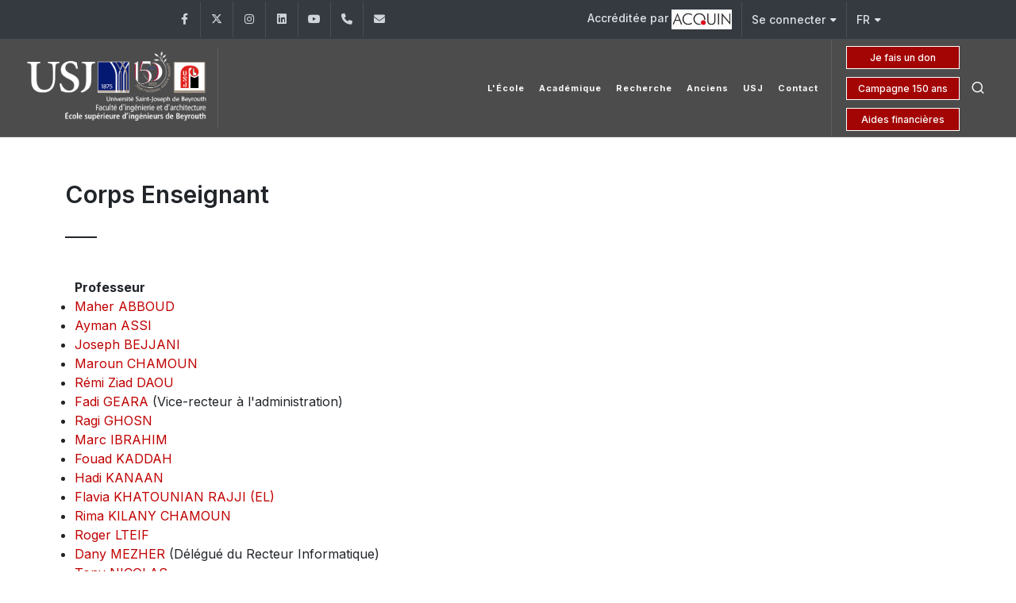

--- FILE ---
content_type: text/html; charset=UTF-8
request_url: https://www.usj.edu.lb/esib/enseignant.php
body_size: 54629
content:



<!DOCTYPE html>
<html dir="ltr" lang="en-US">

<head>

	<meta name="keywords"
		content="Université, university, lebanon, liban, jésuites, usj, beirut, beyrouth, enseignements, facultés, écoles, campus">
	<meta name="author" content="SPCOM">

	<meta property="og:title" content="Université Saint‑Joseph de Beyrouth" />
	<meta property="og:description"
		content="Fondée en 1875 par les Pères Jésuites, l’Université Saint-Joseph de Beyrouth est une université privée libanaise. Elle regroupe 13 Facultés (sciences religieuses, médecine, pharmacie, médecine dentaire, sciences infirmières, ingénierie, droit et sciences politiques, sciences économiques, gestion et management, lettres et sciences humaines, sciences, sciences de l’éducation et langues), et 18 Instituts et Ecoles spécialisés rattachés aux diverses Facultés. L’enseignement est dispensé soit à Beyrouth, soit dans les Campus régionaux du Liban-Nord à Tripoli, du Liban-Sud à Saïda et de la Békaa à Zahlé." />
	<meta property="og:url" content="https://usj.edu.lb/" />
	<meta property="og:type" content="website" />
	<!-- <meta property="og:image" content="https://www.usj.edu.lb/logos/web_150/USJ.png" /> -->
	<!--	<meta property="og:image" content="https://images.unsplash.com/photo-1506744038136-46273834b3fb?auto=format&fit=facearea&w=600&h=315&q=80"> -->

	<!-- Bootstrap Imports -->
	<script src="https://code.jquery.com/jquery-3.6.0.min.js"></script>
	<script src="https://stackpath.bootstrapcdn.com/bootstrap/4.5.2/js/bootstrap.bundle.min.js"></script>

	<!-- Font Imports -->
	<link rel="preconnect" href="https://fonts.googleapis.com">
	<link rel="preconnect" href="https://fonts.gstatic.com" crossorigin>
	<link
		href="https://fonts.googleapis.com/css2?family=Inter:wght@300;400;500;600;700&family=Playfair+Display:ital@0;1&display=swap"
		rel="stylesheet">

	<!-- Core Style -->
	<link rel="stylesheet" href="https://www.usj.edu.lb/2025/css/custom.css">
	<link rel="stylesheet" href="https://www.usj.edu.lb/2025/style.css">

	<!-- Font Icons -->
	<link rel="stylesheet" href="https://www.usj.edu.lb/2025/css/font-icons.css">

	<!-- Plugins/Components CSS -->
	<link rel="stylesheet" href="https://www.usj.edu.lb/2025/css/swiper.css">

	<!-- Owl Carousel CSS 
	<link rel="stylesheet" href="https://cdnjs.cloudflare.com/ajax/libs/owl-carousel/2.3.4/assets/owl.carousel.min.css">
	<link rel="stylesheet"
		href="https://cdnjs.cloudflare.com/ajax/libs/owl-carousel/2.3.4/assets/owl.theme.default.min.css">

	<!-- Custom CSS -->
	<meta name="viewport" content="width=device-width, initial-scale=1">


	<!-- Document Title
	============================================= -->
	<title>[USJ] - Site de l'Université Saint-Joseph de Beyrouth</title>
	<style>
		/*
.menu-item > .menu-link {
  position: relative;
  text-decoration: none;
  display: inline-block;
  padding-bottom: 15px;  
}


.menu-item > .menu-link div::after {
  content: "";
  position: absolute;
  left: 15px;
  bottom: -2px; 
  width: 0; 
  height: 2px;
  background-color: white;
  transition: width 0.3s ease-in-out;
}

.menu-item:hover > .menu-link div::after {
  width: 60%;
}

.menu-item.current > .menu-link div::after {
  width: 60%;
} */

		.btn-outline-info {
			--bs-btn-color: #CC0000;
			--bs-btn-border-color: #FFFFFF;
			--bs-btn-hover-color: #fff;
			--bs-btn-hover-bg: transparent;
			--bs-btn-hover-border-color: #041250;
			--bs-btn-focus-shadow-rgb: 13, 202, 240;
			--bs-btn-active-color: #fff;
			--bs-btn-active-bg: #041250;
			--bs-btn-active-border-color: #041250;
			--bs-btn-active-shadow: inset 0 3px 5px rgba(0, 0, 0, 0.125);
			--bs-btn-disabled-color: transparent;
			--bs-btn-disabled-bg: transparent;
			--bs-btn-disabled-border-color: #041250;
			--bs-gradient: none;
			font-size: 14px;
		}

		.button-container {
			display: grid;
			grid-auto-columns: 1fr;
		}


		.button {
			--cnvs-btn-padding-x: 1.375rem;
			--cnvs-btn-padding-y: 0.5rem;
			--cnvs-btn-fontsize: 1rem;
			--cnvs-btn-lineheight: calc(var(--cnvs-btn-fontsize) * 1.6);
			--cnvs-btn-border-width: 1px;
			display: inline-block;
			position: relative;
			cursor: pointer;
			outline: none;
			white-space: nowrap;
			margin: 5px;
			padding: var(--cnvs-btn-padding-y) var(--cnvs-btn-padding-x);
			font-size: var(--cnvs-btn-fontsize);
			line-height: var(--cnvs-btn-lineheight);
			text-align: center;
			background-color: #a30505;
			color: #FFFFFF;
			font-weight: 500;
			border: var(--cnvs-btn-border-width) solid #FFFFFF;
			transition: all 0.2s ease-in-out;
		}

		.button:hover {
			background-color: transparent;
			color: #fff;
		}
	</style>

</head>



<body class="stretched">

	<!-- Document Wrapper
	============================================= -->
	<div id="wrapper">

		<!-- Top Bar
		============================================= -->
		<div id="top-bar" class="dark">
			<div class="container">

												<div class="row justify-content-between align-items-center">
					<div class="col-md-6 col-md-auto">
						<!-- Top Links
						============================================= -->
						<div class="top-links on-click">

							
							<ul id="top-social">
																	<li>
										<a href="https://www.facebook.com/esib.usj.1" target="_blank"
											class="h-bg-facebook">
											<span class="ts-icon"><i class="fa-brands fa-facebook-f"></i></span>
											<span class="ts-text">Facebook</span>
										</a>
									</li>
																	<li>
										<a href="https://x.com/USJLiban" target="_blank"
											class="h-bg-linkedin">
											<span class="ts-icon"><i class="fa-brands fa-x-twitter"></i></span>
											<span class="ts-text">Twitter</span>
										</a>
									</li>
																	<li>
										<a href="https://www.instagram.com/USJLiban" target="_blank"
											class="h-bg-instagram">
											<span class="ts-icon"><i class="fa-brands fa-instagram"></i></span>
											<span class="ts-text">Instagram</span>
										</a>
									</li>
																	<li>
										<a href="https://www.linkedin.com/edu/school?id=161235&amp;trk=edu-cp-title" target="_blank"
											class="h-bg-linkedin">
											<span class="ts-icon"><i class="fa-brands fa-linkedin"></i></span>
											<span class="ts-text">LinkedIn</span>
										</a>
									</li>
																	<li>
										<a href="https://www.youtube.com/channel/UCKImi7HMZ7QOrx5o7R46K7w" target="_blank"
											class="h-bg-youtube">
											<span class="ts-icon"><i class="fa-brands fa-youtube"></i></span>
											<span class="ts-text">YouTube</span>
										</a>
									</li>
								
																<!-- Phone -->
								<li>
									<a href="tel:+961 (1) 421 317" class="h-bg-call">
										<span class="ts-icon"><i class="fa-solid fa-phone"></i></span>
										<span class="ts-text">+961 (1) 421 317</span>
									</a>
								</li>

								<!-- Email -->
								<li>
									<a href="mailto:Secretariat.esib@usj.edu.lb;Secretariat2.esib@usj.edu.lb" class="h-bg-email3">
										<span class="ts-icon"><i class="fa-solid fa-envelope"></i></span>
										<span class="ts-text">Secretariat.esib@usj.edu.lb;Secretariat2.esib@usj.edu.lb</span>
									</a>
								</li>
							</ul>


						</div><!-- .top-links end -->
					</div>

					<div class="col-md-6 col-md-auto">
						<!-- Top Links -->
						<div class="top-links on-click">
							<ul class="top-links-container">
								<li class="top-links-item">
									<a href="https://www.usj.edu.lb/qualite/acc-inst.php">Accréditée par 										<img src="https://www.usj.edu.lb/images/acquin.jpg">
									</a>
								</li>

								<li class="top-links-item">
									<a href="#">Se connecter</a>
									<ul class="top-links-sub-menu">
										<li class="top-links-item"><a href="https://etudiants.usj.edu.lb/"
												target="_blank">Étudiants</a></li>
										<li class="top-links-item"><a href="https://employe.usj.edu.lb/"
												target="_blank">Employés</a></li>
										<li class="top-links-item"><a href="https://enseignant.usj.edu.lb/"
												target="_blank">Enseignants</a></li>
										<li class="top-links-item"><a href="https://alumniusj.org/fr/"
												target="_blank">Alumni</a></li>
									</ul>
								</li>

								<li class="top-links-item">
									<a href="#">FR</a>
									<ul class="top-links-sub-menu">
										<li class="top-links-item">
											<a href="https://www.usj.edu.lb/esib/enseignant.php?lang=2">
												<img src="/images/icons/flags/english.png"
													alt="English">
												EN											</a>
										</li>
										<li class="top-links-item">
											<a href="https://www.usj.edu.lb/ar/" target="_blank">
												<img src="/images/icons/flags/arabic.png" alt="AR">
												AR
											</a>
										</li>
									</ul>
								</li>

							</ul>
						</div><!-- .top-links end -->
					</div>

				</div>

			</div>
		</div><!-- #top-bar end -->
		<style>
			.header-row.top-search-parent {
				display: flex;
				flex-wrap: nowrap;
				align-items: center;
				justify-content: space-between;
				gap: 1rem;
			}

			#logo {
				flex: 0 0 auto;
				/*  max-width: 20%;*/
			}

			#logo img {
				max-width: 100%;
				height: auto;
				object-fit: contain;
			}

			.primary-menu {
				flex: 1 1 auto;
				min-width: 0;
				/*				overflow: hidden;*/
				/*				white-space: nowrap;*/
			}

			.header-misc {
				display: flex;
				align-items: center;
				gap: 0.75rem;
			}

			@media (max-width: 768px) {
				.header-row.top-search-parent {
					flex-direction: column;
					align-items: center;
					gap: 1rem;
				}

				#logo {
					text-align: center;
					width: 100%;
				}

				#logo img {
					max-width: 200px;
					height: auto;
					display: block;
					margin: 0 auto;
				}

				.header-misc {
					display: flex;
					justify-content: center;
					flex-direction: row;
					align-items: center;
					width: 100%;
					gap: 1rem;
				}


				.button-container {
					display: flex;
					flex-direction: column;
					gap: 0.25rem;
					align-items: flex-end;
				}

				.button-container a {
					font-size: 12px;
					padding: 4px 8px;
					white-space: nowrap;
				}

				.header-icons {
					display: flex;
					flex-direction: row;
					align-items: center;
					gap: 0.5rem;
				}

				.header-misc-icon i,
				.primary-menu-trigger button {
					font-size: 20px;
				}

				.primary-menu-trigger {
					margin: 0;
					padding: 0;
				}
			}
		</style>
		<!-- Header
		============================================= -->
		<header id="header" class="full-header dark transparent-header semi-transparent">
			<div id="header-wrap">
				<div class="container">
					<div class="header-row top-search-parent">

						
						<div id="logo">
							<a href="/esib">
								<img class="logo-default" src="https://www.usj.edu.lb/logos/web_150/esib.png" alt="USJ Logo">
								<img class="logo-dark" src="https://www.usj.edu.lb/logos/web_150/esib.png" alt="USJ Logo">
							</a>
						</div><!-- #logo end -->



						<div class="header-misc">

							<div class="btn-group-vertical button-container" role="group"
								aria-label="Vertical button group">
																	<a href="https://www.usj.edu.lb/donations"
										class="button button-mini button-text-effect button-text-flip-y">Je fais un don</a>
									<a href="https://www.usj.edu.lb/fondationusj/150/"
										class="button button-mini button-text-effect button-text-flip-y">Campagne 150 ans</a>
									<a href="https://www.usj.edu.lb/aide"
										class="button button-mini button-text-effect button-text-flip-y">Aides
										financières</a>
															</div>


							<div class="header-icons">
								<!-- Top Search
							============================================= -->
								<div id="top-search" class="header-misc-icon">
									<a href="#" id="top-search-trigger"><i class="uil uil-search"></i><i
											class="bi-x-lg"></i></a>
								</div><!-- #top-search end -->


								<!-- Menu Trigger
							============================================= -->
								<div class="primary-menu-trigger">
									<button class="cnvs-hamburger" type="button" title="Open Mobile Menu">
										<span class="cnvs-hamburger-box"><span
												class="cnvs-hamburger-inner"></span></span>
									</button>
								</div>
							</div>
						</div>

						<!-- Primary Navigation
						============================================= -->

						<nav class="primary-menu">
							<!-- 20 -->
							
																<ul class="menu-container">

									<li class="menu-item sub-menu">
										<a class="menu-link" href="#" style="text-transform:inherit; font-weight: bold">
											<div>
												L'École												<i class="sub-menu-indicator fa-solid fa-caret-down"></i>
											</div>
										</a>

										<ul class="sub-menu-container">
											<li class="menu-item"><a class="menu-link" href="presentation.php">
													<div>Présentation</div>
												</a></li>
											<li class="menu-item"><a class="menu-link" href="historique.php">
													<div>Historique</div>
												</a></li>
											<li class="menu-item"><a class="menu-link" href="mission_vision.php">
													<div>Mission</div>
												</a></li>
											<li class="menu-item"><a class="menu-link" href="mot_doyen.php">
													<div>
														Mot du  Directeur													</div>
												</a></li>
											<li class="menu-item"><a class="menu-link" href="accreditation.php">
													<div>Accréditation</div>
												</a></li>
											<li class="menu-item"><a class="menu-link" href="enseignant.php">
													<div>Corps enseignant</div>
												</a></li>
											<li class="menu-item"><a class="menu-link" href="administration.php">
													<div>Administration</div>
												</a></li>
											<li class="menu-item"><a class="menu-link" href="conseil_faculte.php">
													<div>Conseil de l'école</div>
												</a></li>
											<li class="menu-item"><a class="menu-link" href="institution.php">
													<div>Institutions rattachées</div>
												</a></li>

																					</ul>
									</li>

																			<li class="menu-item sub-menu">
											<a class="menu-link" href="#">
												<div>Académique<i class="sub-menu-indicator fa-solid fa-caret-down"></i></div>
											</a>
											<ul class="sub-menu-container">
												<li class="menu-item"><a class="menu-link" href="formations.php">
														<div>Formations</div>
													</a></li>
												<li class="menu-item"><a class="menu-link" href="archive_pub.php?cat=29">
														<div>Catalogues</div>
													</a></li>
												<li class="menu-item"><a class="menu-link" href="archive_pub.php?cat=33">
														<div>Brochures</div>
													</a></li>
												<li class="menu-item"><a class="menu-link" href="reglements.php">
														<div>Règlements et Procédures</div>
													</a></li>
												<li class="menu-item"><a class="menu-link" href="archive_pub.php?cat=44">
														<div>Formulaires</div>
													</a></li>
												<li class="menu-item"><a class="menu-link"
														href="https://www.usj.edu.lb/universite/calendrier.php" target="_blank">
														<div>Calendrier universitaire</div>
													</a></li>
											</ul>
										</li>
									
									<li class="menu-item sub-menu">
										<a class="menu-link" href="#">
											<div>Recherche<i class="sub-menu-indicator fa-solid fa-caret-down"></i></div>
										</a>
										<ul class="sub-menu-container">
											<li class="menu-item"><a class="menu-link" href="centre.php">
													<div>Centre de recherche</div>
												</a></li>
											<li class="menu-item"><a class="menu-link" href="recherche.php">
													<div>Projets de recherche</div>
												</a></li>
										</ul>
									</li>

																			<li class="menu-item sub-menu">
											<a class="menu-link" href="#">
												<div>Anciens<i class="sub-menu-indicator fa-solid fa-caret-down"></i></div>
											</a>
											<ul class="sub-menu-container">
												<li class="menu-item"><a class="menu-link" href="http://www.anciensesib.org/"
														target="_blank">
														<div>Association</div>
													</a></li>
											</ul>
										</li>
																		<li class="menu-item mega-menu">
										<a class="menu-link" href="/">
											<div>USJ</div>
										</a>
									</li>
									<li class="menu-item mega-menu">
										<a class="menu-link" href="/esib/contact.php">
											<div>Contact</div>
										</a>
									</li>

								</ul>

							
						</nav><!-- #primary-menu end -->

						<form class="top-search-form" action="https://usj.edu.lb/search.php" method="get">
							<input type="text" name="q" class="form-control" value=""
								placeholder="Chercher le site de l'USJ..." autocomplete="off">
						</form>

					</div>
				</div>
			</div>
			<div class="header-wrap-clone"></div>
		</header><!-- #header end -->

		<script>
			document.addEventListener('click', (e) => {
				const link = e.target.closest('.is-expanded-menu .primary-menu:not(.on-click) .menu-item > .menu-link');
				if (!link) return;
				const item = link.closest('.menu-item');
				// Toggle this item
				item.classList.toggle('menu-item-hover');
				// Close siblings
				item.parentElement?.querySelectorAll('.menu-item-hover').forEach(li => {
					if (li !== item) li.classList.remove('menu-item-hover');
				});
			});
			// Close on escape
			document.addEventListener('keydown', (e) => {
				if (e.key === 'Escape') document.querySelectorAll('.menu-item-hover')
					.forEach(li => li.classList.remove('menu-item-hover'));
			});
		</script>

<!--
var_dump($G_inst_id);
exit;
-->

<!-- Page Header -->
<!-- Page Header -->

<!-- Courses Details Start -->
<div id="rs-about" class="rs-about">
    <div class="container">
        <div class="row mb-30 pt-5">
									
            <div class="col-lg-12 col-md-12">
				

                <div class="heading-block" align="justify">
                    <h3>Corps Enseignant</h3>
                </div>
                <div class="col-lg-12 col-md-12">
                    <div class="about-desc">
                        <!-- Page content -->
<div class="container fullpage">
	<div class="row">
		<div class="col-md-12">

<strong>Professeur</strong><ul><li><a href="https://usj.edu.lb/enseignants/?empid=642">Maher ABBOUD</a></li><li><a href="https://usj.edu.lb/enseignants/?empid=3021">Ayman ASSI</a></li><li><a href="https://usj.edu.lb/enseignants/?empid=2687">Joseph BEJJANI</a></li><li><a href="https://usj.edu.lb/enseignants/?empid=848">Maroun CHAMOUN</a></li><li><a href="https://usj.edu.lb/enseignants/?empid=6838">Rémi Ziad DAOU</a></li><li><a href="https://usj.edu.lb/enseignants/?empid=813">Fadi GEARA</a> (Vice-recteur à l'administration)</li><li><a href="https://usj.edu.lb/enseignants/?empid=804">Ragi GHOSN</a></li><li><a href="https://usj.edu.lb/enseignants/?empid=2040">Marc IBRAHIM</a></li><li><a href="https://usj.edu.lb/enseignants/?empid=886">Fouad KADDAH</a></li><li><a href="https://usj.edu.lb/enseignants/?empid=595">Hadi KANAAN</a></li><li><a href="https://usj.edu.lb/enseignants/?empid=4246">Flavia KHATOUNIAN RAJJI (EL)</a></li><li><a href="https://usj.edu.lb/enseignants/?empid=873">Rima KILANY CHAMOUN</a></li><li><a href="https://usj.edu.lb/enseignants/?empid=643">Roger LTEIF</a></li><li><a href="https://usj.edu.lb/enseignants/?empid=921">Dany MEZHER</a> (Délégué du Recteur Informatique)</li><li><a href="https://usj.edu.lb/enseignants/?empid=637">Tony NICOLAS</a></li><li><a href="https://usj.edu.lb/enseignants/?empid=850">Elias RACHID</a></li><li><a href="https://usj.edu.lb/enseignants/?empid=467">Muhsin Elie RAHHAL</a></li><li><a href="https://usj.edu.lb/enseignants/?empid=650">Wassim RAPHAEL</a></li><li><a href="https://usj.edu.lb/enseignants/?empid=6174">Dominique SALAMEH</a></li><li><a href="https://usj.edu.lb/enseignants/?empid=852">Hadi SAWAYA</a></li></ul><br/><strong>Professeur associé</strong><ul><li><a href="https://usj.edu.lb/enseignants/?empid=10758">Ali (Alain) AJAMI (EL)</a></li><li><a href="https://usj.edu.lb/enseignants/?empid=18345">Ibrahim BITAR (EL)</a></li><li><a href="https://usj.edu.lb/enseignants/?empid=8189">Nancy CHALHOUB NAWFAL</a></li><li><a href="https://usj.edu.lb/enseignants/?empid=5341">Rafic FADDOUL</a></li><li><a href="https://usj.edu.lb/enseignants/?empid=7122">Melhem HELOU (EL)</a></li><li><a href="https://usj.edu.lb/enseignants/?empid=10462">Fares MAALOUF</a></li><li><a href="https://usj.edu.lb/enseignants/?empid=9570">Chantal MAATOUK</a></li><li><a href="https://usj.edu.lb/enseignants/?empid=13075">Rayan MINA</a></li><li><a href="https://usj.edu.lb/enseignants/?empid=8191">Jihane RAHBANY (EL) MOUNSEF</a></li><li><a href="https://usj.edu.lb/enseignants/?empid=946">Chantal SAAD HAJJAR</a></li><li><a href="https://usj.edu.lb/enseignants/?empid=17329">Renalda SAMRA (EL) KHALIL</a></li><li><a href="https://usj.edu.lb/enseignants/?empid=17295">Ali SHAER (AL)</a></li><li><a href="https://usj.edu.lb/enseignants/?empid=2296">Wadih SKAFF (EL)</a></li><li><a href="https://usj.edu.lb/enseignants/?empid=7125">Sami YOUSSEF</a></li></ul><br/><strong>Maître de conférences</strong><ul><li><a href="https://usj.edu.lb/enseignants/?empid=11446">Pascale ABBOUD RIZK</a></li><li><a href="https://usj.edu.lb/enseignants/?empid=15074">Cynthia ANDRAOS KHAZZAKA</a></li><li><a href="https://usj.edu.lb/enseignants/?empid=11896">Youssef BAKOUNY (EL)</a></li><li><a href="https://usj.edu.lb/enseignants/?empid=12511">Nadine BEJJANI</a></li><li><a href="https://usj.edu.lb/enseignants/?empid=11828">Georges CHAMOUN</a></li><li><a href="https://usj.edu.lb/enseignants/?empid=12642">Marina DACCACHE (EL) IMAD</a></li><li><a href="https://usj.edu.lb/enseignants/?empid=12210">Rim DBAISSY (EL) CHEHAYEB</a></li><li><a href="https://usj.edu.lb/enseignants/?empid=16000">Khalil HARISS</a></li><li><a href="https://usj.edu.lb/enseignants/?empid=18546">Ali HARKOUS</a></li><li><a href="https://usj.edu.lb/enseignants/?empid=15149">Farah HOMSI</a></li><li><a href="https://usj.edu.lb/enseignants/?empid=11201">Joseph KESSERWANI</a></li><li><a href="https://usj.edu.lb/enseignants/?empid=11184">Gabriel KHOURY (EL)</a></li><li><a href="https://usj.edu.lb/enseignants/?empid=3380">Marguerita MOUAWAD</a></li><li><a href="https://usj.edu.lb/enseignants/?empid=10131">Katia RAYA RAMI</a></li><li><a href="https://usj.edu.lb/enseignants/?empid=11221">Guilnard SADAKA</a></li><li><a href="https://usj.edu.lb/enseignants/?empid=16264">Wafa SAOUD</a></li><li><a href="https://usj.edu.lb/enseignants/?empid=9345">Jean SAWMA</a></li><li><a href="https://usj.edu.lb/enseignants/?empid=17296">Tina YAACOUB NASSAR</a></li></ul><br/><strong>Chargé d'enseignement</strong><ul><li><a href="https://usj.edu.lb/enseignants/?empid=14284">Maria HABIB NOHRA</a></li><li><a href="https://usj.edu.lb/enseignants/?empid=15287">Juliana RAYESS (EL)</a></li><li><a href="https://usj.edu.lb/enseignants/?empid=18545">Melissa SAID</a></li><li><a href="https://usj.edu.lb/enseignants/?empid=8408">Antonio SAWAYA</a></li></ul><br/><strong>Chargé de cours</strong><ul><li><a href="https://usj.edu.lb/enseignants/?empid=16596">Michel ABBOUD</a></li><li><a href="https://usj.edu.lb/enseignants/?empid=10229">Elie ABBOUD</a></li><li><a href="https://usj.edu.lb/enseignants/?empid=19682">Thomas ABD AL KARIM</a></li><li><a href="https://usj.edu.lb/enseignants/?empid=6149">Claudine ABDELMASSIH LONGO</a></li><li><a href="https://usj.edu.lb/enseignants/?empid=16647">Nabil ABDOUN</a></li><li><a href="https://usj.edu.lb/enseignants/?empid=2503">Dolly ABI AAD NASRALLAH</a></li><li><a href="https://usj.edu.lb/enseignants/?empid=19793">Sandra ABI FAYSSAL</a></li><li><a href="https://usj.edu.lb/enseignants/?empid=17679">Maria ABI KHALIL BTEICH</a></li><li><a href="https://usj.edu.lb/enseignants/?empid=19991">Jad ABI NADER</a></li><li><a href="https://usj.edu.lb/enseignants/?empid=14261">Roy ABI ZEID DAOU</a></li><li><a href="https://usj.edu.lb/enseignants/?empid=16541">Naji ABOU ASSALY</a></li><li><a href="https://usj.edu.lb/enseignants/?empid=1594">Adel ABOU JAOUDE</a></li><li><a href="https://usj.edu.lb/enseignants/?empid=19794">Hadi ABOU MOUSSA</a></li><li><a href="https://usj.edu.lb/enseignants/?empid=16803">Marc ABOU RJEILY</a></li><li><a href="https://usj.edu.lb/enseignants/?empid=20178">Khalil ABOU SALEH</a></li><li><a href="https://usj.edu.lb/enseignants/?empid=8554">Georges ABOU SLEIMAN</a></li><li><a href="https://usj.edu.lb/enseignants/?empid=18361">Hani AGHAR (EL)</a></li><li><a href="https://usj.edu.lb/enseignants/?empid=19576">Kassem AHMAD</a></li><li><a href="https://usj.edu.lb/enseignants/?empid=1820">Elie AOUAD</a></li><li><a href="https://usj.edu.lb/enseignants/?empid=11829">Nathalie AOUAD REHAYEM</a></li><li><a href="https://usj.edu.lb/enseignants/?empid=2279">Angèle AOUAD RIZK</a></li><li><a href="https://usj.edu.lb/enseignants/?empid=14038">Khattar ASSAF</a></li><li><a href="https://usj.edu.lb/enseignants/?empid=8726">Ortanse ATTARIAN JABRE</a></li><li><a href="https://usj.edu.lb/enseignants/?empid=18560">Ahmad AUDI</a></li><li><a href="https://usj.edu.lb/enseignants/?empid=19216">Zeina AWADA NAYEF</a></li><li><a href="https://usj.edu.lb/enseignants/?empid=10776">Soumaya AYADI (EL) MAASRI</a></li><li><a href="https://usj.edu.lb/enseignants/?empid=16589">Maroun AYLI (EL)</a></li><li><a href="https://usj.edu.lb/enseignants/?empid=20298">Fadi AZAR</a></li><li><a href="https://usj.edu.lb/enseignants/?empid=18945">Thérèse AZAR KARAA</a></li><li><a href="https://usj.edu.lb/enseignants/?empid=13388">Rita AZZI (EL)</a></li><li><a href="https://usj.edu.lb/enseignants/?empid=20342">Perla AZZI (EL) HOBEIKA</a></li><li><a href="https://usj.edu.lb/enseignants/?empid=13386">Jean Marie BACHA (EL)</a></li><li><a href="https://usj.edu.lb/enseignants/?empid=1001">Georges BACHIR</a></li><li><a href="https://usj.edu.lb/enseignants/?empid=3341">Mounia BADRAN SABA</a></li><li><a href="https://usj.edu.lb/enseignants/?empid=1635">Hilda BAIRAMIAN</a></li><li><a href="https://usj.edu.lb/enseignants/?empid=7436">Danielle BEDROSSIAN GHATTAS</a></li><li><a href="https://usj.edu.lb/enseignants/?empid=13918">Nabil BEJJANI</a></li><li><a href="https://usj.edu.lb/enseignants/?empid=1343">Said BITAR</a></li><li><a href="https://usj.edu.lb/enseignants/?empid=20393">Manal BITAR (EL) MOUAWAD</a></li><li><a href="https://usj.edu.lb/enseignants/?empid=12583">Elie BOU CHACRA</a></li><li><a href="https://usj.edu.lb/enseignants/?empid=17652">Amal BOU SLEIMAN RIZKALLAH</a></li><li><a href="https://usj.edu.lb/enseignants/?empid=8509">Maroun BOULOS</a></li><li><a href="https://usj.edu.lb/enseignants/?empid=8337">Marleine BRAX (EL)</a></li><li><a href="https://usj.edu.lb/enseignants/?empid=1993">Thérèse CHAABAN KHATIB</a></li><li><a href="https://usj.edu.lb/enseignants/?empid=19912">Raymond CHAKHTOURA (EL)</a></li><li><a href="https://usj.edu.lb/enseignants/?empid=3404">Philippe CHAMMAS</a></li><li><a href="https://usj.edu.lb/enseignants/?empid=2081">Carla CHAMOUN</a></li><li><a href="https://usj.edu.lb/enseignants/?empid=1346">Saïd CHEHAB</a></li><li><a href="https://usj.edu.lb/enseignants/?empid=19873">Saleh CHEHADE</a></li><li><a href="https://usj.edu.lb/enseignants/?empid=15292">Aicha CHEIKH (EL)</a></li><li><a href="https://usj.edu.lb/enseignants/?empid=1383">Carole CHIDIAC</a></li><li><a href="https://usj.edu.lb/enseignants/?empid=950">Edmond CHIDIAC</a></li><li><a href="https://usj.edu.lb/enseignants/?empid=1557">André CHKAIBANE</a></li><li><a href="https://usj.edu.lb/enseignants/?empid=1348">Nadim CHOUEIRY</a></li><li><a href="https://usj.edu.lb/enseignants/?empid=16931">Joseph CONSTANTIN</a></li><li><a href="https://usj.edu.lb/enseignants/?empid=17720">Ibtissam CONSTANTIN KIWAN</a></li><li><a href="https://usj.edu.lb/enseignants/?empid=20397">Georges Louis COURSON</a></li><li><a href="https://usj.edu.lb/enseignants/?empid=20179">Nizar DAOU</a></li><li><a href="https://usj.edu.lb/enseignants/?empid=15061">Rabih DIB</a></li><li><a href="https://usj.edu.lb/enseignants/?empid=7379">Ahmad FADLALLAH</a></li><li><a href="https://usj.edu.lb/enseignants/?empid=13725">Yasser FADLALLAH</a></li><li><a href="https://usj.edu.lb/enseignants/?empid=17315">Toufic FAKHRY</a></li><li><a href="https://usj.edu.lb/enseignants/?empid=5688">Fady FARAH</a></li><li><a href="https://usj.edu.lb/enseignants/?empid=16546">Joseph FARES</a></li><li><a href="https://usj.edu.lb/enseignants/?empid=1216">Robert FARHA</a></li><li><a href="https://usj.edu.lb/enseignants/?empid=19531">Mohamad FARHAT</a></li><li><a href="https://usj.edu.lb/enseignants/?empid=18991">Hanan FARHAT CHAABAN</a></li><li><a href="https://usj.edu.lb/enseignants/?empid=16745">Hussein FARROUKH</a></li><li><a href="https://usj.edu.lb/enseignants/?empid=1648">Josette FEGHALI</a></li><li><a href="https://usj.edu.lb/enseignants/?empid=20480">Roy FEGHALI (EL)</a></li><li><a href="https://usj.edu.lb/enseignants/?empid=596">Antoine FEGHALY (EL)</a></li><li><a href="https://usj.edu.lb/enseignants/?empid=11974">Christelle GEARA</a></li><li><a href="https://usj.edu.lb/enseignants/?empid=1353">Ghassan GEBRAN</a></li><li><a href="https://usj.edu.lb/enseignants/?empid=18912">Georges GEBRAYEL REAIDY (EL)</a></li><li><a href="https://usj.edu.lb/enseignants/?empid=20499">Iman GHALAYINI GHALAYINI</a></li><li><a href="https://usj.edu.lb/enseignants/?empid=8772">Mazen GHANDOUR</a></li><li><a href="https://usj.edu.lb/enseignants/?empid=19528">Shawki GHARIB (EL)</a></li><li><a href="https://usj.edu.lb/enseignants/?empid=20176">Hasan GHAZALE</a></li><li><a href="https://usj.edu.lb/enseignants/?empid=9617">Nada GHORRA CHEHADE</a></li><li><a href="https://usj.edu.lb/enseignants/?empid=8497">Gilbert HABIB</a></li><li><a href="https://usj.edu.lb/enseignants/?empid=10503">Bassam HABRE (EL)</a></li><li><a href="https://usj.edu.lb/enseignants/?empid=7120">Ghassan HACHEM</a></li><li><a href="https://usj.edu.lb/enseignants/?empid=19530">Naji HACHEM (EL)</a></li><li><a href="https://usj.edu.lb/enseignants/?empid=7839">Joanna HADDAD</a></li><li><a href="https://usj.edu.lb/enseignants/?empid=13518">Doha Haddad</a></li><li><a href="https://usj.edu.lb/enseignants/?empid=19620">Hady HADDAD (EL)</a></li><li><a href="https://usj.edu.lb/enseignants/?empid=1000">Antoine HAGE (EL)</a></li><li><a href="https://usj.edu.lb/enseignants/?empid=7121">Maroun HAGE (EL)</a></li><li><a href="https://usj.edu.lb/enseignants/?empid=11603">Ursula HAGE (EL)</a></li><li><a href="https://usj.edu.lb/enseignants/?empid=15488">Imad HAGE (EL) CHEHADE</a></li><li><a href="https://usj.edu.lb/enseignants/?empid=7982">Ahmad HAJJ (EL)</a></li><li><a href="https://usj.edu.lb/enseignants/?empid=20394">Ali HAJJ (EL) HASSAN</a></li><li><a href="https://usj.edu.lb/enseignants/?empid=20175">Ghinwa HAJJ (EL) SLEIMAN NOUR DINE (E</a></li><li><a href="https://usj.edu.lb/enseignants/?empid=14432">Wassim HAJJAR (EL)</a></li><li><a href="https://usj.edu.lb/enseignants/?empid=3215">Massaad HAKIM</a></li><li><a href="https://usj.edu.lb/enseignants/?empid=6019">Ziad HAKIM RAHME</a></li><li><a href="https://usj.edu.lb/enseignants/?empid=20395">Ezzat HALABI (EL)</a></li><li><a href="https://usj.edu.lb/enseignants/?empid=20177">Jaafar HALLAL</a></li><li><a href="https://usj.edu.lb/enseignants/?empid=17342">Roy HARB</a></li><li><a href="https://usj.edu.lb/enseignants/?empid=10898">Najib HARB</a></li><li><a href="https://usj.edu.lb/enseignants/?empid=8295">Emilio HELAL</a></li><li><a href="https://usj.edu.lb/enseignants/?empid=16496">Rouba HELOU SARKIS</a></li><li><a href="https://usj.edu.lb/enseignants/?empid=1358">Nabil HENNAOUI</a></li><li><a href="https://usj.edu.lb/enseignants/?empid=7203">Nadim HENOUD (EL)</a></li><li><a href="https://usj.edu.lb/enseignants/?empid=19550">Houssam HIJAZI</a></li><li><a href="https://usj.edu.lb/enseignants/?empid=17314">Alaa HIJAZI</a></li><li><a href="https://usj.edu.lb/enseignants/?empid=17365">Rayane HIJAZI FATHALLAH</a></li><li><a href="https://usj.edu.lb/enseignants/?empid=13917">Elie HLEIHEL</a></li><li><a href="https://usj.edu.lb/enseignants/?empid=3256">Hilda HNEIN</a></li><li><a href="https://usj.edu.lb/enseignants/?empid=17760">Mary HOKAYEM (EL)</a></li><li><a href="https://usj.edu.lb/enseignants/?empid=11553">Najate HOKAYEM (EL)</a></li><li><a href="https://usj.edu.lb/enseignants/?empid=11552">Jihad HOKAYEM (EL)</a></li><li><a href="https://usj.edu.lb/enseignants/?empid=7204">Eliane IBRAHIM</a></li><li><a href="https://usj.edu.lb/enseignants/?empid=19461">Ali IBRAHIM</a></li><li><a href="https://usj.edu.lb/enseignants/?empid=18504">Rami ISMAIL</a></li><li><a href="https://usj.edu.lb/enseignants/?empid=14182">Sahar ISMAIL YOUNES</a></li><li><a href="https://usj.edu.lb/enseignants/?empid=13498">Cyril JABRA</a></li><li><a href="https://usj.edu.lb/enseignants/?empid=15458">Georges JAMAL (EL)</a></li><li><a href="https://usj.edu.lb/enseignants/?empid=544">Antoine JANHO HREICH</a></li><li><a href="https://usj.edu.lb/enseignants/?empid=13225">Anthony JERDY (EL)</a></li><li><a href="https://usj.edu.lb/enseignants/?empid=14260">Samar KADDAH</a></li><li><a href="https://usj.edu.lb/enseignants/?empid=11470">Sabine KAHI (EL)</a></li><li><a href="https://usj.edu.lb/enseignants/?empid=11410">André KANAAN</a></li><li><a href="https://usj.edu.lb/enseignants/?empid=18341">Tony KARAM</a></li><li><a href="https://usj.edu.lb/enseignants/?empid=13908">Nabil KARAMI</a></li><li><a href="https://usj.edu.lb/enseignants/?empid=18762">Anthony KASSAB</a></li><li><a href="https://usj.edu.lb/enseignants/?empid=20424">Rami KASSOUF</a></li><li><a href="https://usj.edu.lb/enseignants/?empid=13965">Souad KHALAF (EL) GHAFARI</a></li><li><a href="https://usj.edu.lb/enseignants/?empid=17514">Firas KHALIFE</a></li><li><a href="https://usj.edu.lb/enseignants/?empid=1361">Walid KHALIL</a></li><li><a href="https://usj.edu.lb/enseignants/?empid=2303">Mohamad KHALIL</a></li><li><a href="https://usj.edu.lb/enseignants/?empid=9227">Tony KHALIL</a></li><li><a href="https://usj.edu.lb/enseignants/?empid=5444">Marina KHOURY</a></li><li><a href="https://usj.edu.lb/enseignants/?empid=11955">Grace KHOURY (EL)</a></li><li><a href="https://usj.edu.lb/enseignants/?empid=9350">Elias KINAB (EL)</a></li><li><a href="https://usj.edu.lb/enseignants/?empid=16593">Ibrahim KIWAN</a></li><li><a href="https://usj.edu.lb/enseignants/?empid=5734">Joseph KOZEILY</a></li><li><a href="https://usj.edu.lb/enseignants/?empid=19615">Hiba LABAKI KALLAS</a></li><li><a href="https://usj.edu.lb/enseignants/?empid=8243">Samer LAHOUD</a></li><li><a href="https://usj.edu.lb/enseignants/?empid=14677">Christy LAHOUD LAHOUD</a></li><li><a href="https://usj.edu.lb/enseignants/?empid=15545">Ali LOUBANY</a></li><li><a href="https://usj.edu.lb/enseignants/?empid=17343">Elie MAALOUF</a></li><li><a href="https://usj.edu.lb/enseignants/?empid=19792">Ahmad MAKKI</a></li><li><a href="https://usj.edu.lb/enseignants/?empid=1362">Hiam MALLAT</a></li><li><a href="https://usj.edu.lb/enseignants/?empid=16594">Johny MATAR</a></li><li><a href="https://usj.edu.lb/enseignants/?empid=18347">Roger MATTA</a></li><li><a href="https://usj.edu.lb/enseignants/?empid=1400">Rodolphe MATTAR</a></li><li><a href="https://usj.edu.lb/enseignants/?empid=1033">Joseph MCHAYLEH</a></li><li><a href="https://usj.edu.lb/enseignants/?empid=11190">Hassan MCHEIK</a></li><li><a href="https://usj.edu.lb/enseignants/?empid=12569">Elias MECHREF</a></li><li><a href="https://usj.edu.lb/enseignants/?empid=13453">Sabine MEHANNA</a></li><li><a href="https://usj.edu.lb/enseignants/?empid=1364">Rabih MOAWAD</a></li><li><a href="https://usj.edu.lb/enseignants/?empid=18315">Ammar MOHANNA</a></li><li><a href="https://usj.edu.lb/enseignants/?empid=17239">Tala MOHSEN KANSON AJAMI (EL)</a></li><li><a href="https://usj.edu.lb/enseignants/?empid=825">Alfred MORCOS HAYEK</a></li><li><a href="https://usj.edu.lb/enseignants/?empid=13326">Sorina MORTADA</a></li><li><a href="https://usj.edu.lb/enseignants/?empid=6320">Charbel MOUAWAD</a></li><li><a href="https://usj.edu.lb/enseignants/?empid=9594">Nazih MOUBAYED (EL)</a></li><li><a href="https://usj.edu.lb/enseignants/?empid=2700">Carole MOUKAWAM DIB</a></li><li><a href="https://usj.edu.lb/enseignants/?empid=11956">Abbas MOURAD</a></li><li><a href="https://usj.edu.lb/enseignants/?empid=18763">Mohamad Al Jawad MOUSSA</a></li><li><a href="https://usj.edu.lb/enseignants/?empid=20134">Cynthia MOUSSA</a></li><li><a href="https://usj.edu.lb/enseignants/?empid=1954">Manal MOUSSALLEM</a></li><li><a href="https://usj.edu.lb/enseignants/?empid=18973">Malek MSHEIK</a></li><li><a href="https://usj.edu.lb/enseignants/?empid=19671">Jasmin Aline NAMMAR</a></li><li><a href="https://usj.edu.lb/enseignants/?empid=19551">Zulfiqar NASER DEEN</a></li><li><a href="https://usj.edu.lb/enseignants/?empid=3175">Nassib NASR</a></li><li><a href="https://usj.edu.lb/enseignants/?empid=17184">Bassel NASR</a></li><li><a href="https://usj.edu.lb/enseignants/?empid=5342">Bassam NASRALLAH</a></li><li><a href="https://usj.edu.lb/enseignants/?empid=8063">Danielle NASRALLAH CHAHINE</a></li><li><a href="https://usj.edu.lb/enseignants/?empid=18917">Said NASSAR</a></li><li><a href="https://usj.edu.lb/enseignants/?empid=15233">Joyce NASSAR NASSAR</a></li><li><a href="https://usj.edu.lb/enseignants/?empid=8804">Rana NASSIF</a></li><li><a href="https://usj.edu.lb/enseignants/?empid=17344">Georges NAWFAL</a></li><li><a href="https://usj.edu.lb/enseignants/?empid=19552">Faten NAZZAL</a></li><li><a href="https://usj.edu.lb/enseignants/?empid=1365">Hiam NEHME</a></li><li><a href="https://usj.edu.lb/enseignants/?empid=11181">Bilal NEHME</a></li><li><a href="https://usj.edu.lb/enseignants/?empid=55">Joseph NGO VI KY</a></li><li><a href="https://usj.edu.lb/enseignants/?empid=5443">Rawad NICOLAS ASSAF</a></li><li><a href="https://usj.edu.lb/enseignants/?empid=19012">Rita NOHRA JARJOUHI (EL)</a></li><li><a href="https://usj.edu.lb/enseignants/?empid=15631">Georges NOUR</a></li><li><a href="https://usj.edu.lb/enseignants/?empid=17674">Ossama NOUREDDINE</a></li><li><a href="https://usj.edu.lb/enseignants/?empid=12504">Joanna NSEIR YARED</a></li><li><a href="https://usj.edu.lb/enseignants/?empid=18913">Elio OBEID</a></li><li><a href="https://usj.edu.lb/enseignants/?empid=7205">Elie RAHME</a></li><li><a href="https://usj.edu.lb/enseignants/?empid=19702">Ahmad RAMMAL</a></li><li><a href="https://usj.edu.lb/enseignants/?empid=13839">Elie RENNO</a></li><li><a href="https://usj.edu.lb/enseignants/?empid=17358">Bassam RIACHI</a></li><li><a href="https://usj.edu.lb/enseignants/?empid=10641">Youssef RIACHI (EL)</a></li><li><a href="https://usj.edu.lb/enseignants/?empid=3176">Alexandre RICHA</a></li><li><a href="https://usj.edu.lb/enseignants/?empid=851">Nicolas ROUHANA</a></li><li><a href="https://usj.edu.lb/enseignants/?empid=13384">Nour ROUMIEH</a></li><li><a href="https://usj.edu.lb/enseignants/?empid=13205">Sabine SAAD BIRY (EL)</a></li><li><a href="https://usj.edu.lb/enseignants/?empid=2947">Kamal SAFA</a></li><li><a href="https://usj.edu.lb/enseignants/?empid=19517">Yara SAFI</a></li><li><a href="https://usj.edu.lb/enseignants/?empid=19537">Stefany SALAMEH</a></li><li><a href="https://usj.edu.lb/enseignants/?empid=13682">Lucille SALHA</a></li><li><a href="https://usj.edu.lb/enseignants/?empid=2741">George SALLOUM</a></li><li><a href="https://usj.edu.lb/enseignants/?empid=19534">Caline SAMAHA MAHBOUB</a></li><li><a href="https://usj.edu.lb/enseignants/?empid=19872">Rabih SAMARA</a></li><li><a href="https://usj.edu.lb/enseignants/?empid=7374">Abedellatif SAMHAT</a></li><li><a href="https://usj.edu.lb/enseignants/?empid=18891">Ibrahim SAMMOUR</a></li><li><a href="https://usj.edu.lb/enseignants/?empid=19539">Amanda SAMYA KHOURY (EL)</a></li><li><a href="https://usj.edu.lb/enseignants/?empid=15202">Nour SARDOUK</a></li><li><a href="https://usj.edu.lb/enseignants/?empid=18677">Maria SAROUFIM</a></li><li><a href="https://usj.edu.lb/enseignants/?empid=19215">Elias SARRAF (EL)</a></li><li><a href="https://usj.edu.lb/enseignants/?empid=19214">Joseph Mary SARROUH (EL)</a></li><li><a href="https://usj.edu.lb/enseignants/?empid=1985">Antoine SAWAYA</a></li><li><a href="https://usj.edu.lb/enseignants/?empid=4250">Jinane SAYAH (EL) HADDAD (EL)</a></li><li><a href="https://usj.edu.lb/enseignants/?empid=13823">Graziella SEBAALY (EL)</a></li><li><a href="https://usj.edu.lb/enseignants/?empid=18949">Vahe SEFERIAN</a></li><li><a href="https://usj.edu.lb/enseignants/?empid=5842">Saad SFEIR</a></li><li><a href="https://usj.edu.lb/enseignants/?empid=19577">Fadi SKAFF (EL)</a></li><li><a href="https://usj.edu.lb/enseignants/?empid=3457">Jad TABET</a></li><li><a href="https://usj.edu.lb/enseignants/?empid=19913">Ahmad TABIKH</a></li><li><a href="https://usj.edu.lb/enseignants/?empid=16680">Afif TABSH (EL)</a></li><li><a href="https://usj.edu.lb/enseignants/?empid=19911">Wissam TALEB</a></li><li><a href="https://usj.edu.lb/enseignants/?empid=16648">Anthony TANNOURY</a></li><li><a href="https://usj.edu.lb/enseignants/?empid=20402">Oliver TANNOUS</a></li><li><a href="https://usj.edu.lb/enseignants/?empid=20396">Queen TANNOUS BAAKLINY (EL)</a></li><li><a href="https://usj.edu.lb/enseignants/?empid=1445">Fadia TAWIL KARAM</a></li><li><a href="https://usj.edu.lb/enseignants/?empid=13074">Mansour TAWK</a></li><li><a href="https://usj.edu.lb/enseignants/?empid=15060">Fadi TAYCHOURI</a></li><li><a href="https://usj.edu.lb/enseignants/?empid=10081">Naji WAK (EL)</a></li><li><a href="https://usj.edu.lb/enseignants/?empid=19910">Reem YASSINE</a></li><li><a href="https://usj.edu.lb/enseignants/?empid=19992">Maher YOUNAN</a></li><li><a href="https://usj.edu.lb/enseignants/?empid=10323">Rafic YOUNES</a></li><li><a href="https://usj.edu.lb/enseignants/?empid=14354">Jean Yves YOUSSEF</a></li><li><a href="https://usj.edu.lb/enseignants/?empid=15165">Marie-José ZACCA FADOUS</a></li><li><a href="https://usj.edu.lb/enseignants/?empid=14753">Rebecca ZAHLANIYEH (EL)</a></li><li><a href="https://usj.edu.lb/enseignants/?empid=16371">Christiana ZARAKET</a></li><li><a href="https://usj.edu.lb/enseignants/?empid=12708">Elie ZEIDAN</a></li><li><a href="https://usj.edu.lb/enseignants/?empid=11321">Tarek ZEIN (EL)</a></li><li><a href="https://usj.edu.lb/enseignants/?empid=11492">Elise ZGHEIB</a></li></ul><br/><strong>Non spécifié</strong><ul><li><a href="https://usj.edu.lb/enseignants/?empid=18150">Anthony ASSI</a></li><li><a href="https://usj.edu.lb/enseignants/?empid=14503">Kinda KHAWAM</a></li></ul>
		</div>
	</div>
</div>
<!-- Page content -->
                    </div>

                </div>
            </div>
        </div>
        <!-- About Us End -->

    </div>



    <!-- French Footer -->
</div>
</div>

	<!-- Footer
		============================================= -->
	<footer id="footer" class="dark"
		style="background: url('https://usj.edu.lb/images_25/footer-bg.jpg') repeat; background-size: cover;">
		<div class="container">
			<!-- Footer Widgets
				============================================= -->
			<div class="footer-widgets-wrap">

				<div class="row col-mb-50">
					<div class="col-md-12">
													<img src="https://www.usj.edu.lb/logos/web_150/esib.png" alt="Image" class="alignleft" width="300"
								style="margin-top: 8px; padding-right: 18px; border-right: 1px solid #4A4A4A;">



							<div class="col-md-12">
								<div class="widget">

									<div class="row col-mb-10">
										<div class="col-lg-2">
											<div class="counter counter-small"><span data-from="0" data-to="11550"
													data-refresh-interval="80" data-speed="3000" data-comma="true"></span>
											</div>
											<h5 class="mb-0">Étudiants</h5>
										</div>
										<div class="col-lg-2">
											<div class="counter counter-small"><span data-from="0" data-to="2142"
													data-refresh-interval="80" data-speed="3000" data-comma="true"></span>
											</div>
											<h5 class="mb-0">Enseignants</h5>
										</div>
										<div class="col-lg-2">
											<div class="counter counter-small"><span data-from="0" data-to="509"
													data-refresh-interval="80" data-speed="3000" data-comma="true"></span>
											</div>
											<h5 class="mb-0">Doctorants</h5>
										</div>

										<div class="col-lg-3">
											<div class="counter counter-small">+ <span data-from="0" data-to="100000"
													data-refresh-interval="50" data-speed="2000" data-comma="true"></span>
											</div>
											<h5 class="mb-0">Alumni</h5>
										</div>
										<div class="col-lg-1">
											<div class="counter counter-small"><span data-from="0" data-to="13"
													data-refresh-interval="50" data-speed="2000" data-comma="true"></span>
											</div>
											<h5 class="mb-0">Facultés</h5>
										</div>
									</div>

								</div>
							</div>



							<div class="line" style="margin: 30px 0;"></div>

							<div class="row col-mb-30">
								<div class="col-6 col-lg-3 widget_links">
									<h4>Nos partenaires</h4>
									<ul>
										<li><a href="https://almazeed.org/" target="_blank">Al Mazeed</a></li>
										<li><a href="https://lamsaleb.org/" target="_blank">Lamsa</a></li>
									
									</ul>
								</div>

								<div class="col-6 col-lg-3 widget_links">
									<h4>A l'International</h4>
									<ul>
										<li><a href="https://www.usj.edu.lb/universite/institutions.php?getinst=106"
												target="_blank">Bureau de Paris</a></li>
										<li><a href="https://www.usj.edu.lb/universite/institutions.php?getinst=547"
												target="_blank">North America Office</a></li>
										<li><a href="https://usa.usj.edu.lb/mission?csrt=3614471160425147773" target="_blank">Saint
												Joseph University Foundation, Beirut Inc. - États-Unis</a></li>
									</ul>
								</div>

								<div class="col-6 col-lg-2 widget_links">
									<h4>Multimédias</h4>
									<ul>
										<li class="active"><a
												href="http://photos.usj.edu.lb/index.php?instid=20"
												target="_blank">Albums photos</a></li>

										<li><a href="https://www.usj.edu.lb/films/" target="_blank">Films USJ</a></li>
										<li class="active"><a href="https://www.usj.edu.lb/laquinzaine/" target="_blank">La
												Quinzaine</a></li>
										<li><a href="https://www.usj.edu.lb/universite/hymne.php" target="_blank">Hymne de
												l'USJ</a></li>


									</ul>
								</div>

								<div class="col-6 col-lg-4 widget_links">
									<h4>Infos pratiques</h4>
									<ul>

										<li><a href="https://www.usj.edu.lb/contact/index.php">Contactez-nous</a></li>
										<li><a href="https://apps.powerapps.com/play/e/default-2ad96934-43e5-41c2-9761-f335fe214cc3/a/81ad940a-bf7d-422b-96a7-e63950af9bb4?tenantId=2ad96934-43e5-41c2-9761-f335fe214cc3&hint=1f385273-d3c6-4cd3-93bd-b97064b7e085&sourcetime=1747136369702index.php" target="_blank">Annuaire USJ</a></li>
										<li><a href="https://mail.usj.edu.lb/" target="_blank">Webmail USJ</a></li>
										<li><a href="https://www.usj.edu.lb/guidesecurite">Mesures de sécurité</a></li>
									</ul>
								</div>
							</div>

						</div>
					</div>


				</div>

			</div><!-- .footer-widgets-wrap end -->
		</div>

		<!-- Copyrights
			============================================= -->
		<div id="copyrights">
			<div class="container">

				<div class="row col-mb-30">

					<div class="col-md-6 text-center text-md-start">
						&copy;
						<script>document.write(new Date().getFullYear());</script> - Tous droits réservés
						Université Saint-Joseph de Beyrouth<br>

					</div>

					<div class="col-md-6 text-center text-md-end">
						<!-- Top Links
						============================================= -->
						<div class="top-links on-click">

							
							<ul id="top-social">
																	<li>
										<a href="https://www.facebook.com/esib.usj.1" target="_blank" class="h-bg-facebook">
											<span class="ts-icon"><i class="fa-brands fa-facebook-f"></i></span>
											<span class="ts-text">Facebook</span>
										</a>
									</li>
																	<li>
										<a href="https://x.com/USJLiban" target="_blank" class="h-bg-linkedin">
											<span class="ts-icon"><i class="fa-brands fa-x-twitter"></i></span>
											<span class="ts-text">Twitter</span>
										</a>
									</li>
																	<li>
										<a href="https://www.instagram.com/USJLiban" target="_blank" class="h-bg-instagram">
											<span class="ts-icon"><i class="fa-brands fa-instagram"></i></span>
											<span class="ts-text">Instagram</span>
										</a>
									</li>
																	<li>
										<a href="https://www.linkedin.com/edu/school?id=161235&amp;trk=edu-cp-title" target="_blank" class="h-bg-linkedin">
											<span class="ts-icon"><i class="fa-brands fa-linkedin"></i></span>
											<span class="ts-text">LinkedIn</span>
										</a>
									</li>
																	<li>
										<a href="https://www.youtube.com/channel/UCKImi7HMZ7QOrx5o7R46K7w" target="_blank" class="h-bg-youtube">
											<span class="ts-icon"><i class="fa-brands fa-youtube"></i></span>
											<span class="ts-text">YouTube</span>
										</a>
									</li>
																<!-- Phone -->
								<li>
									<a href="tel:+961 (1) 421 317" class="h-bg-call">
										<span class="ts-icon"><i class="fa-solid fa-phone"></i></span>
										<span class="ts-text">+961 (1) 421 317</span>
									</a>
								</li>

								<!-- Email -->
								<li>
									<a href="mailto:Secretariat.esib@usj.edu.lb;Secretariat2.esib@usj.edu.lb" class="h-bg-email3">
										<span class="ts-icon"><i class="fa-solid fa-envelope"></i></span>
										<span class="ts-text">Secretariat.esib@usj.edu.lb;Secretariat2.esib@usj.edu.lb</span>
									</a>
								</li>
							</ul>


						</div><!-- .top-links end -->
					</div>

				</div>

			</div>
		</div><!-- #copyrights end -->
	</footer><!-- #footer end -->

	<!-- English Footer -->
	</div><!-- #wrapper end -->

		<!-- JavaScripts
	============================================= -->
	<script src="https://usj.edu.lb/2025/js/plugins.min.js"></script>
	<script src="https://usj.edu.lb/2025/js/functions.bundle.js"></script>
<!-- SLIDER REVOLUTION 5.x SCRIPTS  -->
	<script src="https://usj.edu.lb/2025/include/rs-plugin/js/jquery.themepunch.tools.min.js"></script>
	<script src="https://usj.edu.lb/2025/include/rs-plugin/js/jquery.themepunch.revolution.min.js"></script>

	<script src="https://usj.edu.lb/2025/include/rs-plugin/js/extensions/revolution.extension.video.min.js"></script>
	<script src="https://usj.edu.lb/2025/include/rs-plugin/js/extensions/revolution.extension.slideanims.min.js"></script>
	<script src="https://usj.edu.lb/2025/include/rs-plugin/js/extensions/revolution.extension.actions.min.js"></script>
	<script src="https://usj.edu.lb/2025/include/rs-plugin/js/extensions/revolution.extension.layeranimation.min.js"></script>
	<script src="https://usj.edu.lb/2025/include/rs-plugin/js/extensions/revolution.extension.kenburn.min.js"></script>
	<script src="https://usj.edu.lb/2025/include/rs-plugin/js/extensions/revolution.extension.navigation.min.js"></script>
	<script src="https://usj.edu.lb/2025/include/rs-plugin/js/extensions/revolution.extension.migration.min.js"></script>
	<script src="https://usj.edu.lb/2025/include/rs-plugin/js/extensions/revolution.extension.parallax.min.js"></script>


<script>
		var tpj=jQuery;
		tpj.noConflict();

		tpj(document).ready(function() {
			var apiRevoSlider = tpj('#rev_slider_k_fullwidth').show().revolution({
				sliderType:"standard",
				sliderLayout:"fullwidth",
				delay:9000,
				navigation: {
					arrows:{enable:true}
				},
				responsiveLevels:[1240,1024,778,480],
				visibilityLevels:[1240,1024,778,480],
				gridwidth:[1240,1024,778,480],
				gridheight:[600,768,960,720],
			});

			apiRevoSlider.on("revolution.slide.onloaded",function (e) {
				setTimeout( function(){ SEMICOLON.Base.sliderDimensions(); }, 400 );
			});

			apiRevoSlider.on("revolution.slide.onchange",function (e,data) {
				SEMICOLON.Base.sliderMenuClass();
			});
		});
	</script>
<script>
  document.addEventListener('DOMContentLoaded', function () {
    const header = document.querySelector('#header');
    const headerWrap = document.querySelector('#header-wrap');

    // Force the "dark" class on the header
    if (header) header.classList.add('dark');
    if (headerWrap) headerWrap.classList.remove('not-dark'); // Ensure it's not "not-dark"

    // Observe the header to ensure "dark" stays
    const observer = new MutationObserver(() => {
      if (header && !header.classList.contains('dark')) {
        header.classList.add('dark');
      }
      if (headerWrap && headerWrap.classList.contains('not-dark')) {
        headerWrap.classList.remove('not-dark');
      }
    });

    // Start observing for changes in the header class
    if (header) {
      observer.observe(header, { attributes: true, attributeFilter: ['class'] });
    }
    if (headerWrap) {
      observer.observe(headerWrap, { attributes: true, attributeFilter: ['class'] });
    }
  });
</script>


</body>
</html>
